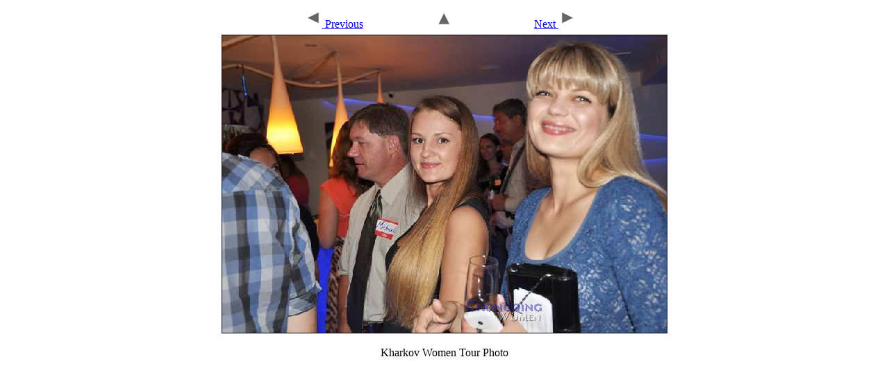

--- FILE ---
content_type: text/html
request_url: http://chongqingwomen.com/tour/photos/kharkov-women/kharkov-women-82.html
body_size: 474
content:
<HTML>
 <HEAD><center><TITLE>Kharkov Women Tour Photos</TITLE>
<META NAME=Keywords CONTENT="Kharkov Women, Kharkov Women Tour Photos, Kharkov Women Photos">
<META NAME="Description" CONTENT=" Recent tour photos from Kharkov Women tour">
</HEAD>
<BODY>
<center><table Width="480"><TR><TD align= Center width="160">
<A HREF="kharkov-women-81.html"><IMG SRC="/tour/arrow_prev.gif" WIDTH="25" HEIGHT="29" BORDER="0" ALT="Previous"> Previous</A></td><TD align= Center width="160"><A HREF="kharkov-women.html"><IMG SRC="/tour/arrow_up.gif" WIDTH="29" HEIGHT="25" BORDER="0" ALT="Home"></A></td><TD align= Center width="160"><A HREF="kharkov-women-83.html"> Next <IMG SRC="/tour/arrow_next.gif" WIDTH="25" HEIGHT="29" BORDER="0" ALT="Kharkov Women"></A></TD></TR></table></Center>
<center><table width = "640"><TR><TD>
<center><IMG SRC="img/2014050020-Kharkov-Women.jpg" width = "640" HEIGHT="429" BORDER="1" ALT="Kharkov Women"></center></TD></TR></TABLE></Center>
<P>Kharkov Women Tour Photo<P>
</BODY>
</HTML>

